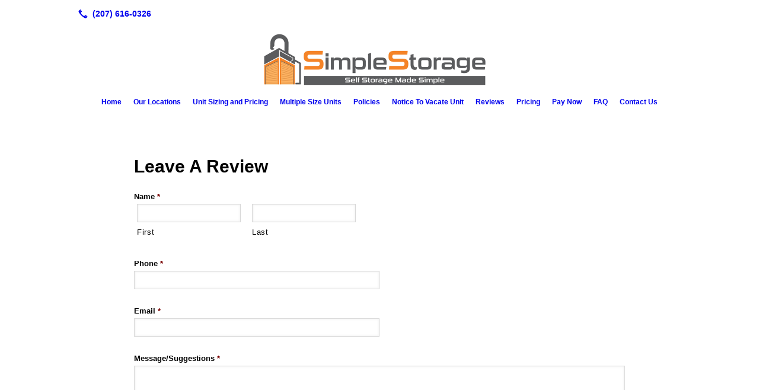

--- FILE ---
content_type: text/html; charset=UTF-8
request_url: https://simplestorageofmaine.com/reviews/
body_size: 7015
content:
<!DOCTYPE html>
<!DOCTYPE html PUBLIC "-//W3C//DTD HTML 4.01 Transitional//EN" "http://www.w3.org/TR/html4/loose.dtd">

<html lang="en" class="theme_bg easton_theme luna_theme unknown-os" ng-app="themeApp" >
<head>
	<meta http-equiv="Content-Type" content="text/html; charset=utf-8">
    <meta http-equiv="X-UA-Compatible" content="IE=Edge">
    <meta name="viewport" content="width=device-width, initial-scale=1.0, user-scalable=no, minimal-ui" />
    <title>Reviews | Simple Storage of Maine</title>

    <!-- preconnecting / preloading -->
    <link rel="preconnect" as="style" id="jquery-ui-css-preload" href="//ajax.googleapis.com/ajax/libs/jqueryui/1.11.2/themes/smoothness/jquery-ui.min.css?ver=248_11" crossorigin/>
    <!-- end of preconnecting / preloading -->

    <!-- links to styles -->
    <link rel="stylesheet" id="jquery-ui-css"  href="//ajax.googleapis.com/ajax/libs/jqueryui/1.11.2/themes/smoothness/jquery-ui.min.css?ver=248_11" type="text/css" media="all" />


    <!-- from beacon-easton theme definition front_actions() -->
    <link rel="preconnect" id="Source-Sans-Pro-css-preconnect" href="https://fonts.googleapis.com/css?family=Source+Sans+Pro%3A400%2C700&#038;ver=248_11" />
<link rel="stylesheet" id="Source-Sans-Pro-css" href="https://fonts.googleapis.com/css?family=Source+Sans+Pro%3A400%2C700&#038;ver=248_11" type="text/css" media="all"/>
<link rel="stylesheet" id="theme-css" href="https://simplestorageofmaine.com/cms_websites/css/dist/beacon-theme_easton/theme.css?ver=1" type="text/css" media="all and (min-width:0px)"/>
<link rel="stylesheet" id="customize-css" href="https://simplestorageofmaine.com/cms_websites/cms_theme_custom_css.php?ver=248_11" type="text/css" media="all"/>
<script type="text/javascript" src="https://simplestorageofmaine.com/wp-content/plugins/tsm-b2b/plugins/_the_tsi_forms/views/render/TSIFormsRenderer.js?ver=1724879171"></script>
<!-- from _the_list -->

    <!-- general links to JS for all themes-->
    <!-- <script type="text/javascript" src="https://code.jquery.com/jquery-1.12.4.min.js"></script> -->
    <!-- <script type="text/javascript" src="https://code.jquery.com/jquery-migrate-1.4.1.min.js"></script> -->
    <!-- <script type="text/javascript" src="https://tsm-js.s3.amazonaws.com/jquery.validate.js?ver=248_11"></script> -->
    <!-- <script type="text/javascript" src="https://ajax.googleapis.com/ajax/libs/jqueryui/1.11.2/jquery-ui.min.js?ver=248_11"></script> -->
    <!-- from current/wp-content/themes/tsm-theme-1/plugins/_the_list/_the_list.php -->
    <!-- <script type="text/javascript" src="https://tsm-js.s3.amazonaws.com/jquery.sonar.min.js?ver=248_11"></script> -->
    <!-- <script type="text/javascript" src="https://simplestorageofmaine.com/wp-content/themes/beacon-easton/js/nwmatcher.js"></script> -->
    <!-- <script type="text/javascript" src="https://simplestorageofmaine.com/wp-content/themes/beacon-easton/js/modernizr-custom-11917.js"></script> -->

    <script type="text/javascript" src="https://simplestorageofmaine.com/cms_websites/js/dist/shared/external/scripts.min.js"></script>

<script type="text/javascript" src="https://simplestorageofmaine.com/cms_websites/tools/AdminBarAnalytics/js/external-tracking.min.js"></script>
<link rel="shortcut icon" sizes="16x16 32x32 64x64" href="/cms_websites/img/tsm-favicon.ico">
<meta property="og:image" content="/files/2019/09/f12Untitled-6-Recovered-Recovered-Recovered-Recovered-Recovered-Recovered-Recovered-Recovered-Recovered-Recovered_1.jpg"/>
<meta property="og:title" content="Reviews | Simple Storage of Maine"/>
<meta property="og:site_name" content="Simple Storage of Maine"/>
<meta property="og:type" content="website"/>
<meta property="og:url" content="https://simplestorageofmaine.com/reviews"/>
<meta property="og:description" content=""/>
<meta name="description" itemprop="description" content="" />
<link rel="canonical" href="https://simplestorageofmaine.com/reviews" />
<link rel="stylesheet" id="custom-css-css" href="https://simplestorageofmaine.com/cms_websites/cms_custom_css.php?ver=248_11" type="text/css" media="all"/>
<link href="https://fonts.googleapis.com/css?family=Josefin+Sans:400,400i" rel="stylesheet">
  
  <script>
  jQuery(document).ready(function(){
    jQuery(
      ".header_share_wrap.inline-list"
    ).prepend(
      "<div id='header-cta'><a href='https://simplestorageofmaine.com/pay-now/'>Pay Now</a></div>"
    );
  });
</script>


<script type="text/javascript">
//<![CDATA[
    var b2b = {
        'isTestingUser' : 0,
        'tag':'248_11',
        'theme': 'beacon-theme_easton',
        'blog_id': '',
        'website_id': 20641,
        'CID':'', // later
        'gaId':'UA-146934429-50',
        'page_type': '',
        'isPage': '',
        'post_id': '230904',
        'home_url':'https://simplestorageofmaine.com',
        'admin_url':'',
        'plugins_url':'',
        'basename':'index.php',
        'isMobile':0,
        'isTablet':0,
        'isFrontPage': 0,
        'isPost':0,
        'isSuperAdmin':0,
        'isBeacon':1,
        'isB2Badmin':0,
        'hasStore':0,
        'primary_menu': 0 ,
        'qstr':[],
        'containerClasses':{},
        'post_password_required':0,
        'onFly':0
    };
//]]>
</script>
    <script type="text/javascript">
				window.b2b = window.b2b || {};
				window.b2b.GA = {"accounts":["UA-146934429-50","UA-26792682-1"]};
		</script>
<script type="text/javascript">
    var analyticsFileTypes = [''];
    var analyticsSnippet = 'enabled';
</script>

<script type="text/javascript">
    var _gaq = _gaq || [];
    _gaq.push(['_setAccount', 'UA-146934429-50']);
    _gaq.push(['_addDevId', 'i9k95']); // Google Analyticator App ID with Google
    _gaq.push(['_setCampaignCookieTimeout', 0]);

    _gaq.push(['_trackPageview']);

    _gaq.push(['_setAccount', 'UA-26792682-1']);
_gaq.push(['_setCampaignCookieTimeout', 0]);
_gaq.push(['_trackPageview']);

    (function() {
        var ga = document.createElement('script'); ga.type = 'text/javascript'; ga.async = true;
        ga.src = ('https:' == document.location.protocol ? 'https://ssl' : 'http://www') + '.google-analytics.com/ga.js';
        var s = document.getElementsByTagName('script')[0]; s.parentNode.insertBefore(ga, s);
    })();
</script>

        <!-- Master Google tag (gtag.js) -->
            <script async src="https://www.googletagmanager.com/gtag/js?id=G-PF8RFHR03F"></script>
            <script>
            window.dataLayer = window.dataLayer || [];
            function gtag(){dataLayer.push(arguments);}
            gtag('js', new Date());
            gtag('config', 'G-PF8RFHR03F');
        </script>


            <!-- Ga4 Script-->
            <!-- Elapsed Time: 0.0033400058746338s -->
            <script async src="https://www.googletagmanager.com/gtag/js?id=G-HG4RZ4M35N"></script>
            <script> window.dataLayer = window.dataLayer || []; function gtag(){dataLayer.push(arguments);} gtag('js', new Date()); gtag('config', 'G-HG4RZ4M35N'); </script>


        <!-- Custom CTC & CTD events -->
        <script>
            document.addEventListener('DOMContentLoaded', function () {
                document.querySelectorAll("a[href^='tel']").forEach(function(el){
                    el.addEventListener('click', function (event) {
                        gtag('event', 'call_click');
                    });
                });
                document.querySelectorAll("a[href^='https://maps.google.com/maps']").forEach(function(el){
                    el.addEventListener('click', function (event) {
                        gtag('event', 'directions_click');
                    });
                });
            }, false);
        </script>

</head>
<body class=" page page-id-230904 page-template-default ve-iframe beacon r1 unknown">

<div class="mobile-wrapper">
    <div id="wrapper" class="beacon_wrapper">

        <div class="mobile_share_wrap modal_wrap">
            <div class="modal_content share_icons">
                <h3 class="modal_title">Follow Us <a href="#" class="modal_close close-share">x</a></h3>
                <div class="share_icons_list_wrap modal_list_wrap">
                    <div class="share_icons_list modal_list">
                        <a href='tel:+1-207-616-0326' class='phone' data-icon='A' title='(207) 616-0326'></a>
<ul class="social-media-links"></ul>                    </div>
                </div>
            </div>
        </div>
        <div id="the_header" class="header">
            <div class="ss_container header_share_wrap inline-list">
                <div class="share_icons-wrap share_icons">
                    <div class="share_icons_list">
                        <a href='tel:+1-207-616-0326' class='phone' data-icon='A' title='(207) 616-0326'></a>
<ul class="social-media-links"></ul>                    </div>
                </div>
            </div>

            <div class="mobile-triggers">
                <a href="#" class="trigger menu-trigger"><span>a</span></a>
                            </div>

            
<div id='_the_logo' class='_is_plugin header-logo' slug='_the_logo' data-extra-args='{"section":"header"}'>
<h2 class='logo logo-v2'>
<div data-numslots="1" class="logo-variation logo-variation-header"><div  class="logo-slot pct100 slot_0 slot-type-image align-center"><a class="ve_no_url" href="https://simplestorageofmaine.com" title="Simple Storage of Maine" rel="home"><img  src="/files/2019/08/logo33.png" /></a></div></div><div data-numslots="1" class="logo-variation logo-variation-mobile"><div  class="logo-slot pct100 slot_0 slot-type-image align-center"><a class="ve_no_url" href="https://simplestorageofmaine.com" title="Simple Storage of Maine" rel="home"><img  src="/files/2019/08/logo33_1.png" /></a></div></div>
</h2></div>
            <div id="access" class="original_access">
                <div class="menu align-center">
            <ul id="menu-primary-menu" rel="dennis" class="sf-menu sf-menu_bg"><li class=" menu-item menu-item-218501 menu-item-object-page menu-item-type-  page_item page-item-230898" id="menu-item-218501"><a href="https://simplestorageofmaine.com/">Home</a></li><li class=" menu-item menu-item-218502 menu-item-object-page menu-item-type-post_type " id="menu-item-218502"><a href="https://simplestorageofmaine.com/our-locations/">Our Locations</a></li><li class=" menu-item menu-item-218503 menu-item-object-page menu-item-type-post_type " id="menu-item-218503"><a href="https://simplestorageofmaine.com/unit-sizing-and-pricing/">Unit Sizing and Pricing</a></li><li class=" menu-item menu-item-218504 menu-item-object-page menu-item-type-post_type " id="menu-item-218504"><a href="https://simplestorageofmaine.com/multiple-size-units/">Multiple Size Units</a></li><li class=" menu-item menu-item-218505 menu-item-object-page menu-item-type-post_type " id="menu-item-218505"><a href="https://simplestorageofmaine.com/policies/">Policies</a></li><li class=" menu-item menu-item-218506 menu-item-object-page menu-item-type-post_type " id="menu-item-218506"><a href="https://simplestorageofmaine.com/notice-to-vacate-unit/">Notice To Vacate Unit</a></li><li class=" menu-item menu-item-218507 menu-item-object-page menu-item-type-post_type current-menu-item current_page_item" id="menu-item-218507"><a href="https://simplestorageofmaine.com/reviews/">Reviews</a></li><li class=" menu-item menu-item-232700 menu-item-object-page menu-item-type-post_type " id="menu-item-232700"><a href="https://simplestorageofmaine.com/pricing/">Pricing</a></li><li class=" menu-item menu-item-332830 menu-item-object-page menu-item-type-post_type " id="menu-item-332830"><a href="https://simplestorageofmaine.com/pay-now/">Pay Now</a></li><li class=" menu-item menu-item-977066 menu-item-object-page menu-item-type-post_type " id="menu-item-977066"><a href="https://simplestorageofmaine.com/faq/">FAQ</a></li><li class=" menu-item menu-item-218508 menu-item-object-page menu-item-type-post_type " id="menu-item-218508"><a href="https://simplestorageofmaine.com/contact-us/">Contact Us</a></li></ul>
        </div>            </div>

        </div><!-- closed id="the_header" -->
        <div id="container" class="">

            <div class="mobile-abovepost"><a href="javascript:void(0);" class="multi-contact-link" data-icon="M">Contact Us</a><div class="multi-contacts-wrap modal_wrap"><div class="modal_content multi-contacts"><h3 class="modal_title">Contact Info <span class="modal_close close-contacts">x</span></h3><div class="multi-loc-wrap modal_list_wrap"><ul class="mobile-multi-locations modal_list" id="mobile-location-0"><li class=" tsi-address "><a href="https://maps.google.com/maps?daddr=89 Coles Crossing Drive, Sidney, ME 04430" data-icon="M" title="https://maps.google.com/maps?daddr=89 Coles Crossing Drive, Sidney, ME 04430" target="_blank"><span><b>Simple Storage of Maine</b></span></a></li><li class=" tsi-phone "><a href="tel:(207) 616-0326" data-icon="A" title="(207) 616-0326"><span><b>Phone:</b> (207) 616-0326</span></a></li></ul><ul class="mobile-multi-locations modal_list" id="mobile-location-1"><li class=" tsi-address "><a href="https://maps.google.com/maps?daddr=84 Rice Rips Road, Oakland, ME 04963" data-icon="M" title="https://maps.google.com/maps?daddr=84 Rice Rips Road, Oakland, ME 04963" target="_blank"><span><b>Simple Storage of Maine (Oakland)</b></span></a></li><li class=" tsi-phone "><a href="tel:(207) 616-0326" data-icon="A" title="(207) 616-0326"><span><b>Phone:</b> (207) 616-0326</span></a></li></ul></div></div></div></div>
<div class='content section_content content_bg wrp_color_bg'><div class='section w988'><!-- Start block beacon_photo_gallery -->
<!-- photo_gallery new RENDER -->
 <div id='section_1' class='list_block type_gallery g_color g1 column_amt_1 img-widescreen_2-4_1 large not_well  '>
<div class='the_list'><div class='slides' data-settings='{&quot;effect&quot;:&quot;slide&quot;,&quot;autoplay&quot;:&quot;1&quot;,&quot;interval&quot;:&quot;5&quot;,&quot;animation&quot;:&quot;slidein&quot;,&quot;pauseonhover&quot;:&quot;1&quot;,&quot;restartdelay&quot;:&quot;2.5&quot;}'>
<div class='item_1 the_list_item center hero yes_image yes_heads no_desc' lang='en'>
<div class='the_list_item_image'>
                    <img alt="Reviews"  src='/files/2019/09/f12Untitled-6-Recovered-Recovered-Recovered-Recovered-Recovered-Recovered-Recovered-Recovered-Recovered-Recovered_1.jpg?w=1440&h=598&a=t' border='0' class='item_image'></div>
<div class='caption_overlay'>&nbsp;</div>
                    <div class='caption'>
                        <div class='the_list_text'>
                            <div class='the_list_item_heads'>
                                
<h3 class='the_list_item_headline'><center>Reviews</center></h3>
                                
                            </div>
                            <div class='the_list_item_desc'><p></p></div>
                            
                        </div>
                    </div>
</div>
</div></div></div>
<!-- end of photo_gallery new RENDER --><!-- End block --><!-- Start block beacon_article -->
<!-- article new RENDER -->
<div id='section_2' class='list_block type_article a1 column_amt_1 square_1_1 large not_well '>

<div class='item_1 the_list_item center not_hero no_image yes_heads no_desc' lang='en'>
                    <div class='the_list_wrap'>
<div class='the_list_item_heads'>
<h3 class='the_list_item_headline hds_color'>Leave A Review</h3></div>

<!-- Tsi Form show_title =  show_descr = 1-->

<script type='text/javascript'>
    //<![CDATA[
 document.addEventListener('DOMContentLoaded', function (e) { 
var formDataNew={};
formDataNew = {"id": 37206, "title": "Contact Us", "button": {"text": "Submit", "type": "text", "imageUrl": ""}, "fields": [{"id": 6, "size": "medium", "type": "name", "label": "Name", "inputs": [{"id": "6.3", "name": "", "label": "First"}, {"id": "6.6", "name": "", "label": "Last"}], "cssClass": "", "inputName": "", "inputType": "", "isRequired": true, "nameFormat": "advanced", "displayOnly": "", "placeholder": "", "defaultValue": "", "noDuplicates": false, "labelPlacement": "", "conditionalLogic": "", "allowsPrepopulate": false, "subLabelPlacement": ""}, {"id": 4, "size": "medium", "type": "phone", "label": "Phone", "inputs": null, "cssClass": "", "inputName": "", "inputType": "", "isRequired": true, "displayOnly": "", "phoneFormat": "standard", "placeholder": "", "defaultValue": "", "noDuplicates": false, "labelPlacement": "", "conditionalLogic": "", "allowsPrepopulate": false, "subLabelPlacement": ""}, {"id": 3, "size": "medium", "type": "email", "label": "Email", "inputs": null, "cssClass": "", "inputName": "", "inputType": "", "isRequired": true, "displayOnly": "", "placeholder": "", "defaultValue": "", "noDuplicates": false, "labelPlacement": "", "conditionalLogic": "", "allowsPrepopulate": false, "subLabelPlacement": ""}, {"id": 5, "size": "medium", "type": "textarea", "label": "Message/Suggestions", "inputs": null, "cssClass": "", "inputName": "", "inputType": "", "isRequired": true, "displayOnly": "", "placeholder": "", "defaultValue": "", "noDuplicates": false, "labelPlacement": "", "conditionalLogic": "", "allowsPrepopulate": false, "subLabelPlacement": ""}, {"id": 7, "size": "medium", "type": "ayah", "label": "Security Check", "inputs": null, "maxRows": 0, "cssClass": "", "inputName": "", "inputType": "", "isRequired": true, "displayOnly": "", "placeholder": "", "defaultValue": "", "noDuplicates": false, "labelPlacement": "", "conditionalLogic": "", "allowsPrepopulate": false, "subLabelPlacement": ""}], "version": "1.9.15.16", "isModified": false, "pagination": null, "description": "", "btnIconClass": "fa-fw fa-list-ul", "labelPlacement": "top_label", "lastPageButton": null, "firstPageCssClass": null, "postTitleTemplate": "", "replaceChoiceList": false, "postContentTemplate": "", "descriptionPlacement": "below", "useCurrentUserAsAuthor": true, "postTitleTemplateEnabled": false, "postContentTemplateEnabled": false};
var formId=0;
formId = 37206;
var config = {
	 verbose: false,
	 class: ' ',
	 resources: {
		 postForm: function(formPostData) {
			 return jQuery.ajax({url:'https://formtraffic.townsquareinteractive.com/laravel/api/v1/formdata/postform', type: 'POST', data: formPostData, processData: false, contentType:false});
		 }
	 },
	 events: {},
	 skey: '4Q09GJhBzCWgCq42wNqW1A==',
	 formData: formDataNew,
	 formId: formId,
	 showTitle: 0,
	 showDescription: 1,
	 nrc: '',
	 nrcData: [],
	 maxFileUploadSize: '16M',
	 userIsFromEU: '',
}

 var form3720635079047 = document.getElementById('tsi-form3720635079047');
 var tsiFormRendererAPI = TSIFormsRenderer(form3720635079047, config);
 });
    //]]>
</script>

 <div id='tsi-form3720635079047'></div>  <style type="text/css">  /* add SVG background image support for retina devices -------------------------------*/  img.add_list_item {      background-image: url([data-uri]);  }  img.delete_list_item {      background-image: url([data-uri]);  }  img.add_list_item,  img.delete_list_item {      width: 1em;      height: 1em;      background-size: 1em 1em;      opacity: 0.5;  }  img.add_list_item:hover,  img.add_list_item:active,  img.delete_list_item:hover,  img.delete_list_item:active {      opacity: 1.0;  }  </style><!-- End of Tsi Form -->
</div></div>
</div>
<!-- end of article new RENDER --><!-- End block --></div></div></div> <!-- closed div id="container" -->
<div id="the_footer">
    <div class="footer">
        <div class="section w988">
            <div class="list_block type_article column_amt_4 small">
                            </div>
        </div>
    </div><!-- closed class="footer" -->
    <div class="footer_brand">
        
<div id='_the_logo' class='_is_plugin footer-logo' slug='_the_logo' data-extra-args='{"section":"footer"}'>
<h2 class='logo logo-v2'>
<div data-numslots="1" class="logo-variation logo-variation-footer"><div  class="logo-slot pct100 slot_0 slot-type-image align-center"><a class="ve_no_url" href="https://simplestorageofmaine.com" title="Simple Storage of Maine" rel="home"><img  src="/files/2019/08/logo33_2.png" /></a></div></div>
</h2></div>    </div><!-- closed class="footer_brand" -->
    <div class="footer">
        
<div id="_the_copyright">
    <div class="copy">
        <ul rel="1">
            <li>Copyright &copy; 2026 Simple Storage of Maine, all rights reserved.</li>
            <li><span class='footer-street-address footer-address'>89 Coles Crossing Drive, &nbsp;</span><span class='footer-city-state-zip-address footer-address'><span>Sidney</span>,&nbsp;<span>ME</span>&nbsp;<span>04430</span>&nbsp;&nbsp;</span>
            <span class='footer-phone-address footer-address'>
                (207) 616-0326
            </span>
            </li>
        </ul>
    </div>
</div>
    </div><!-- closed class="footer" with copyright-->
</div> <!-- closed class="the_footer" -->


</div><!-- closed class="mobile-wrapper" -->
</div><!-- closed class="beacon_wrapper" -->
<div id="_the_embeded_below_mods" slug="">
                <div id="_the_embeded_below_mods_wrapper"></div>
                <div id="_the_embeded_below_mods_btn" class="_is_embeded"></div>
            </div>
<script type="text/javascript" src="https://simplestorageofmaine.com/cms_websites/js/dist/shared/underscore.min.js?ver=1.8.3"></script>
<script type="text/javascript" src="https://simplestorageofmaine.com/cms_websites/js/dist/beacon-easton/theme-plugins-min.js"></script>
<script type="text/javascript" src="https://simplestorageofmaine.com/cms_websites/js/dist/beacon-theme_easton/theme-min.js"></script>
<script type="text/javascript" src="https://simplestorageofmaine.com/cms_websites/js/dist/shared/internal/beacon-lazy-load.min.js"></script>
<script type="text/javascript" src="https://simplestorageofmaine.com/cms_websites/js/dist/beacon-easton/theme-menu-horizontal-v1.min.js"></script>

<script type="text/javascript" src="https://simplestorageofmaine.com/cms_websites/tools/GAEventTracking/js/scripts.min.js"></script><script>
  jQuery(document).ready(function() {
  jQuery("body").append("<div id='fxd_1'><a href='https://www.google.com/search?rlz=1C1GCEU_enUS889US889&sxsrf=ALeKk01oB_oTomXQOP-RXxUClYtJ0v4SkQ%3A1598555673226&ei=GQZIX_qyDZLu_Qbl54aoCw&q=Simple+storage+of+maine+oakland+me&oq=Simple+storage+of+maine+oakland+me&gs_lcp=CgZwc3ktYWIQAzoHCAAQRxCwA1Du5wFY4PABYJ_zAWgCcAB4AIABWogBwgSSAQE3mAEAoAEBqgEHZ3dzLXdpesABAQ&sclient=psy-ab&ved=0ahUKEwi6o7n4i7zrAhUSd98KHeWzAbUQ4dUDCA0&uact=5' target='_blank' class='ftr_tab'>Let us know how we are doing!</a></div>");
});
</script> 
<link rel="stylesheet" href="https://cdnjs.cloudflare.com/ajax/libs/font-awesome/5.10.2/css/all.min.css">
<script>
jQuery("document").ready(function($){ $(".toggle-title").click(function () { $(this).nextAll(".toggle-details").first().toggle("fast"); }); }); </script>
<script>
jQuery("document").ready(function($){ $(".toggle-title").on("click", function(){ $(this).toggleClass("active"); }); }); 
</script>

</body></html>